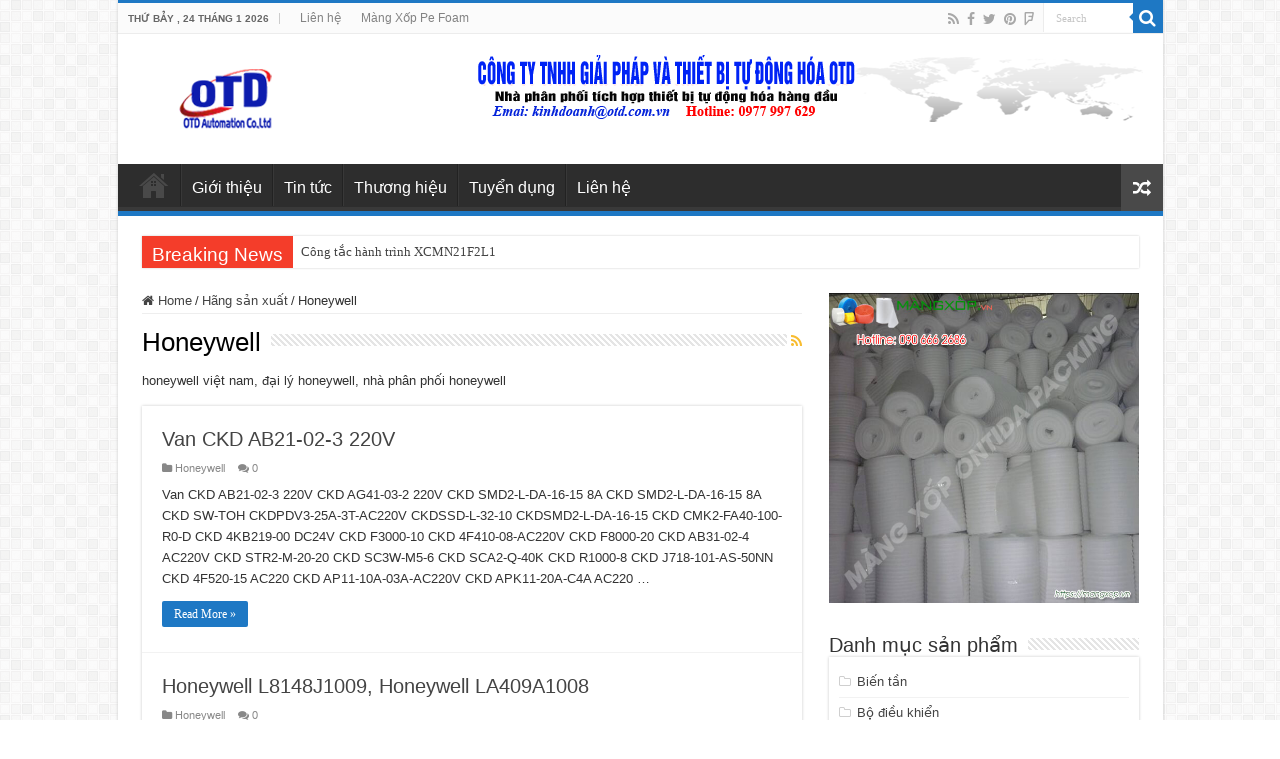

--- FILE ---
content_type: text/html; charset=UTF-8
request_url: https://otdvietnam.com/category/hang-san-xuat/honeywell
body_size: 15783
content:
<!DOCTYPE html>
<html lang="vi" prefix="og: http://ogp.me/ns#">
<head>
<meta charset="UTF-8" />
<link rel="profile" href="http://gmpg.org/xfn/11" />
<link rel="pingback" href="https://otdvietnam.com/xmlrpc.php" />
<title>Honeywell &#8211; Tự động hóa, thiết bị tự động hóa, thiết bị điện, đại lý plc, đại lý biến tần</title>
<meta name='robots' content='max-image-preview:large' />
<link rel="alternate" type="application/rss+xml" title="Dòng thông tin Tự động hóa, thiết bị tự động hóa, thiết bị điện, đại lý plc, đại lý biến tần &raquo;" href="https://otdvietnam.com/feed" />
<link rel="alternate" type="application/rss+xml" title="Tự động hóa, thiết bị tự động hóa, thiết bị điện, đại lý plc, đại lý biến tần &raquo; Dòng bình luận" href="https://otdvietnam.com/comments/feed" />
<link rel="alternate" type="application/rss+xml" title="Dòng thông tin danh mục Tự động hóa, thiết bị tự động hóa, thiết bị điện, đại lý plc, đại lý biến tần &raquo; Honeywell" href="https://otdvietnam.com/category/hang-san-xuat/honeywell/feed" />
<style id='wp-img-auto-sizes-contain-inline-css' type='text/css'>
img:is([sizes=auto i],[sizes^="auto," i]){contain-intrinsic-size:3000px 1500px}
/*# sourceURL=wp-img-auto-sizes-contain-inline-css */
</style>
<style id='wp-emoji-styles-inline-css' type='text/css'>

	img.wp-smiley, img.emoji {
		display: inline !important;
		border: none !important;
		box-shadow: none !important;
		height: 1em !important;
		width: 1em !important;
		margin: 0 0.07em !important;
		vertical-align: -0.1em !important;
		background: none !important;
		padding: 0 !important;
	}
/*# sourceURL=wp-emoji-styles-inline-css */
</style>
<style id='wp-block-library-inline-css' type='text/css'>
:root{--wp-block-synced-color:#7a00df;--wp-block-synced-color--rgb:122,0,223;--wp-bound-block-color:var(--wp-block-synced-color);--wp-editor-canvas-background:#ddd;--wp-admin-theme-color:#007cba;--wp-admin-theme-color--rgb:0,124,186;--wp-admin-theme-color-darker-10:#006ba1;--wp-admin-theme-color-darker-10--rgb:0,107,160.5;--wp-admin-theme-color-darker-20:#005a87;--wp-admin-theme-color-darker-20--rgb:0,90,135;--wp-admin-border-width-focus:2px}@media (min-resolution:192dpi){:root{--wp-admin-border-width-focus:1.5px}}.wp-element-button{cursor:pointer}:root .has-very-light-gray-background-color{background-color:#eee}:root .has-very-dark-gray-background-color{background-color:#313131}:root .has-very-light-gray-color{color:#eee}:root .has-very-dark-gray-color{color:#313131}:root .has-vivid-green-cyan-to-vivid-cyan-blue-gradient-background{background:linear-gradient(135deg,#00d084,#0693e3)}:root .has-purple-crush-gradient-background{background:linear-gradient(135deg,#34e2e4,#4721fb 50%,#ab1dfe)}:root .has-hazy-dawn-gradient-background{background:linear-gradient(135deg,#faaca8,#dad0ec)}:root .has-subdued-olive-gradient-background{background:linear-gradient(135deg,#fafae1,#67a671)}:root .has-atomic-cream-gradient-background{background:linear-gradient(135deg,#fdd79a,#004a59)}:root .has-nightshade-gradient-background{background:linear-gradient(135deg,#330968,#31cdcf)}:root .has-midnight-gradient-background{background:linear-gradient(135deg,#020381,#2874fc)}:root{--wp--preset--font-size--normal:16px;--wp--preset--font-size--huge:42px}.has-regular-font-size{font-size:1em}.has-larger-font-size{font-size:2.625em}.has-normal-font-size{font-size:var(--wp--preset--font-size--normal)}.has-huge-font-size{font-size:var(--wp--preset--font-size--huge)}.has-text-align-center{text-align:center}.has-text-align-left{text-align:left}.has-text-align-right{text-align:right}.has-fit-text{white-space:nowrap!important}#end-resizable-editor-section{display:none}.aligncenter{clear:both}.items-justified-left{justify-content:flex-start}.items-justified-center{justify-content:center}.items-justified-right{justify-content:flex-end}.items-justified-space-between{justify-content:space-between}.screen-reader-text{border:0;clip-path:inset(50%);height:1px;margin:-1px;overflow:hidden;padding:0;position:absolute;width:1px;word-wrap:normal!important}.screen-reader-text:focus{background-color:#ddd;clip-path:none;color:#444;display:block;font-size:1em;height:auto;left:5px;line-height:normal;padding:15px 23px 14px;text-decoration:none;top:5px;width:auto;z-index:100000}html :where(.has-border-color){border-style:solid}html :where([style*=border-top-color]){border-top-style:solid}html :where([style*=border-right-color]){border-right-style:solid}html :where([style*=border-bottom-color]){border-bottom-style:solid}html :where([style*=border-left-color]){border-left-style:solid}html :where([style*=border-width]){border-style:solid}html :where([style*=border-top-width]){border-top-style:solid}html :where([style*=border-right-width]){border-right-style:solid}html :where([style*=border-bottom-width]){border-bottom-style:solid}html :where([style*=border-left-width]){border-left-style:solid}html :where(img[class*=wp-image-]){height:auto;max-width:100%}:where(figure){margin:0 0 1em}html :where(.is-position-sticky){--wp-admin--admin-bar--position-offset:var(--wp-admin--admin-bar--height,0px)}@media screen and (max-width:600px){html :where(.is-position-sticky){--wp-admin--admin-bar--position-offset:0px}}

/*# sourceURL=wp-block-library-inline-css */
</style><style id='global-styles-inline-css' type='text/css'>
:root{--wp--preset--aspect-ratio--square: 1;--wp--preset--aspect-ratio--4-3: 4/3;--wp--preset--aspect-ratio--3-4: 3/4;--wp--preset--aspect-ratio--3-2: 3/2;--wp--preset--aspect-ratio--2-3: 2/3;--wp--preset--aspect-ratio--16-9: 16/9;--wp--preset--aspect-ratio--9-16: 9/16;--wp--preset--color--black: #000000;--wp--preset--color--cyan-bluish-gray: #abb8c3;--wp--preset--color--white: #ffffff;--wp--preset--color--pale-pink: #f78da7;--wp--preset--color--vivid-red: #cf2e2e;--wp--preset--color--luminous-vivid-orange: #ff6900;--wp--preset--color--luminous-vivid-amber: #fcb900;--wp--preset--color--light-green-cyan: #7bdcb5;--wp--preset--color--vivid-green-cyan: #00d084;--wp--preset--color--pale-cyan-blue: #8ed1fc;--wp--preset--color--vivid-cyan-blue: #0693e3;--wp--preset--color--vivid-purple: #9b51e0;--wp--preset--gradient--vivid-cyan-blue-to-vivid-purple: linear-gradient(135deg,rgb(6,147,227) 0%,rgb(155,81,224) 100%);--wp--preset--gradient--light-green-cyan-to-vivid-green-cyan: linear-gradient(135deg,rgb(122,220,180) 0%,rgb(0,208,130) 100%);--wp--preset--gradient--luminous-vivid-amber-to-luminous-vivid-orange: linear-gradient(135deg,rgb(252,185,0) 0%,rgb(255,105,0) 100%);--wp--preset--gradient--luminous-vivid-orange-to-vivid-red: linear-gradient(135deg,rgb(255,105,0) 0%,rgb(207,46,46) 100%);--wp--preset--gradient--very-light-gray-to-cyan-bluish-gray: linear-gradient(135deg,rgb(238,238,238) 0%,rgb(169,184,195) 100%);--wp--preset--gradient--cool-to-warm-spectrum: linear-gradient(135deg,rgb(74,234,220) 0%,rgb(151,120,209) 20%,rgb(207,42,186) 40%,rgb(238,44,130) 60%,rgb(251,105,98) 80%,rgb(254,248,76) 100%);--wp--preset--gradient--blush-light-purple: linear-gradient(135deg,rgb(255,206,236) 0%,rgb(152,150,240) 100%);--wp--preset--gradient--blush-bordeaux: linear-gradient(135deg,rgb(254,205,165) 0%,rgb(254,45,45) 50%,rgb(107,0,62) 100%);--wp--preset--gradient--luminous-dusk: linear-gradient(135deg,rgb(255,203,112) 0%,rgb(199,81,192) 50%,rgb(65,88,208) 100%);--wp--preset--gradient--pale-ocean: linear-gradient(135deg,rgb(255,245,203) 0%,rgb(182,227,212) 50%,rgb(51,167,181) 100%);--wp--preset--gradient--electric-grass: linear-gradient(135deg,rgb(202,248,128) 0%,rgb(113,206,126) 100%);--wp--preset--gradient--midnight: linear-gradient(135deg,rgb(2,3,129) 0%,rgb(40,116,252) 100%);--wp--preset--font-size--small: 13px;--wp--preset--font-size--medium: 20px;--wp--preset--font-size--large: 36px;--wp--preset--font-size--x-large: 42px;--wp--preset--spacing--20: 0.44rem;--wp--preset--spacing--30: 0.67rem;--wp--preset--spacing--40: 1rem;--wp--preset--spacing--50: 1.5rem;--wp--preset--spacing--60: 2.25rem;--wp--preset--spacing--70: 3.38rem;--wp--preset--spacing--80: 5.06rem;--wp--preset--shadow--natural: 6px 6px 9px rgba(0, 0, 0, 0.2);--wp--preset--shadow--deep: 12px 12px 50px rgba(0, 0, 0, 0.4);--wp--preset--shadow--sharp: 6px 6px 0px rgba(0, 0, 0, 0.2);--wp--preset--shadow--outlined: 6px 6px 0px -3px rgb(255, 255, 255), 6px 6px rgb(0, 0, 0);--wp--preset--shadow--crisp: 6px 6px 0px rgb(0, 0, 0);}:where(.is-layout-flex){gap: 0.5em;}:where(.is-layout-grid){gap: 0.5em;}body .is-layout-flex{display: flex;}.is-layout-flex{flex-wrap: wrap;align-items: center;}.is-layout-flex > :is(*, div){margin: 0;}body .is-layout-grid{display: grid;}.is-layout-grid > :is(*, div){margin: 0;}:where(.wp-block-columns.is-layout-flex){gap: 2em;}:where(.wp-block-columns.is-layout-grid){gap: 2em;}:where(.wp-block-post-template.is-layout-flex){gap: 1.25em;}:where(.wp-block-post-template.is-layout-grid){gap: 1.25em;}.has-black-color{color: var(--wp--preset--color--black) !important;}.has-cyan-bluish-gray-color{color: var(--wp--preset--color--cyan-bluish-gray) !important;}.has-white-color{color: var(--wp--preset--color--white) !important;}.has-pale-pink-color{color: var(--wp--preset--color--pale-pink) !important;}.has-vivid-red-color{color: var(--wp--preset--color--vivid-red) !important;}.has-luminous-vivid-orange-color{color: var(--wp--preset--color--luminous-vivid-orange) !important;}.has-luminous-vivid-amber-color{color: var(--wp--preset--color--luminous-vivid-amber) !important;}.has-light-green-cyan-color{color: var(--wp--preset--color--light-green-cyan) !important;}.has-vivid-green-cyan-color{color: var(--wp--preset--color--vivid-green-cyan) !important;}.has-pale-cyan-blue-color{color: var(--wp--preset--color--pale-cyan-blue) !important;}.has-vivid-cyan-blue-color{color: var(--wp--preset--color--vivid-cyan-blue) !important;}.has-vivid-purple-color{color: var(--wp--preset--color--vivid-purple) !important;}.has-black-background-color{background-color: var(--wp--preset--color--black) !important;}.has-cyan-bluish-gray-background-color{background-color: var(--wp--preset--color--cyan-bluish-gray) !important;}.has-white-background-color{background-color: var(--wp--preset--color--white) !important;}.has-pale-pink-background-color{background-color: var(--wp--preset--color--pale-pink) !important;}.has-vivid-red-background-color{background-color: var(--wp--preset--color--vivid-red) !important;}.has-luminous-vivid-orange-background-color{background-color: var(--wp--preset--color--luminous-vivid-orange) !important;}.has-luminous-vivid-amber-background-color{background-color: var(--wp--preset--color--luminous-vivid-amber) !important;}.has-light-green-cyan-background-color{background-color: var(--wp--preset--color--light-green-cyan) !important;}.has-vivid-green-cyan-background-color{background-color: var(--wp--preset--color--vivid-green-cyan) !important;}.has-pale-cyan-blue-background-color{background-color: var(--wp--preset--color--pale-cyan-blue) !important;}.has-vivid-cyan-blue-background-color{background-color: var(--wp--preset--color--vivid-cyan-blue) !important;}.has-vivid-purple-background-color{background-color: var(--wp--preset--color--vivid-purple) !important;}.has-black-border-color{border-color: var(--wp--preset--color--black) !important;}.has-cyan-bluish-gray-border-color{border-color: var(--wp--preset--color--cyan-bluish-gray) !important;}.has-white-border-color{border-color: var(--wp--preset--color--white) !important;}.has-pale-pink-border-color{border-color: var(--wp--preset--color--pale-pink) !important;}.has-vivid-red-border-color{border-color: var(--wp--preset--color--vivid-red) !important;}.has-luminous-vivid-orange-border-color{border-color: var(--wp--preset--color--luminous-vivid-orange) !important;}.has-luminous-vivid-amber-border-color{border-color: var(--wp--preset--color--luminous-vivid-amber) !important;}.has-light-green-cyan-border-color{border-color: var(--wp--preset--color--light-green-cyan) !important;}.has-vivid-green-cyan-border-color{border-color: var(--wp--preset--color--vivid-green-cyan) !important;}.has-pale-cyan-blue-border-color{border-color: var(--wp--preset--color--pale-cyan-blue) !important;}.has-vivid-cyan-blue-border-color{border-color: var(--wp--preset--color--vivid-cyan-blue) !important;}.has-vivid-purple-border-color{border-color: var(--wp--preset--color--vivid-purple) !important;}.has-vivid-cyan-blue-to-vivid-purple-gradient-background{background: var(--wp--preset--gradient--vivid-cyan-blue-to-vivid-purple) !important;}.has-light-green-cyan-to-vivid-green-cyan-gradient-background{background: var(--wp--preset--gradient--light-green-cyan-to-vivid-green-cyan) !important;}.has-luminous-vivid-amber-to-luminous-vivid-orange-gradient-background{background: var(--wp--preset--gradient--luminous-vivid-amber-to-luminous-vivid-orange) !important;}.has-luminous-vivid-orange-to-vivid-red-gradient-background{background: var(--wp--preset--gradient--luminous-vivid-orange-to-vivid-red) !important;}.has-very-light-gray-to-cyan-bluish-gray-gradient-background{background: var(--wp--preset--gradient--very-light-gray-to-cyan-bluish-gray) !important;}.has-cool-to-warm-spectrum-gradient-background{background: var(--wp--preset--gradient--cool-to-warm-spectrum) !important;}.has-blush-light-purple-gradient-background{background: var(--wp--preset--gradient--blush-light-purple) !important;}.has-blush-bordeaux-gradient-background{background: var(--wp--preset--gradient--blush-bordeaux) !important;}.has-luminous-dusk-gradient-background{background: var(--wp--preset--gradient--luminous-dusk) !important;}.has-pale-ocean-gradient-background{background: var(--wp--preset--gradient--pale-ocean) !important;}.has-electric-grass-gradient-background{background: var(--wp--preset--gradient--electric-grass) !important;}.has-midnight-gradient-background{background: var(--wp--preset--gradient--midnight) !important;}.has-small-font-size{font-size: var(--wp--preset--font-size--small) !important;}.has-medium-font-size{font-size: var(--wp--preset--font-size--medium) !important;}.has-large-font-size{font-size: var(--wp--preset--font-size--large) !important;}.has-x-large-font-size{font-size: var(--wp--preset--font-size--x-large) !important;}
/*# sourceURL=global-styles-inline-css */
</style>

<style id='classic-theme-styles-inline-css' type='text/css'>
/*! This file is auto-generated */
.wp-block-button__link{color:#fff;background-color:#32373c;border-radius:9999px;box-shadow:none;text-decoration:none;padding:calc(.667em + 2px) calc(1.333em + 2px);font-size:1.125em}.wp-block-file__button{background:#32373c;color:#fff;text-decoration:none}
/*# sourceURL=/wp-includes/css/classic-themes.min.css */
</style>
<link rel='stylesheet' id='contact-form-7-css' href='https://otdvietnam.com/wp-content/plugins/contact-form-7/includes/css/styles.css' type='text/css' media='all' />
<link rel='stylesheet' id='tie-style-css' href='https://otdvietnam.com/wp-content/themes/sahifa/style.css' type='text/css' media='all' />
<link rel='stylesheet' id='tie-ilightbox-skin-css' href='https://otdvietnam.com/wp-content/themes/sahifa/css/ilightbox/dark-skin/skin.css' type='text/css' media='all' />
<script type="text/javascript" src="https://otdvietnam.com/wp-includes/js/jquery/jquery.min.js" id="jquery-core-js"></script>
<script type="text/javascript" src="https://otdvietnam.com/wp-includes/js/jquery/jquery-migrate.min.js" id="jquery-migrate-js"></script>
<link rel="https://api.w.org/" href="https://otdvietnam.com/wp-json/" /><link rel="alternate" title="JSON" type="application/json" href="https://otdvietnam.com/wp-json/wp/v2/categories/41" /><link rel="EditURI" type="application/rsd+xml" title="RSD" href="https://otdvietnam.com/xmlrpc.php?rsd" />
<meta name="generator" content="WordPress 6.9" />
<link rel="shortcut icon" href="http://otdvietnam.com/wp-content/uploads/2017/06/icon.png" title="Favicon" />
<!--[if IE]>
<script type="text/javascript">jQuery(document).ready(function (){ jQuery(".menu-item").has("ul").children("a").attr("aria-haspopup", "true");});</script>
<![endif]-->
<!--[if lt IE 9]>
<script src="https://otdvietnam.com/wp-content/themes/sahifa/js/html5.js"></script>
<script src="https://otdvietnam.com/wp-content/themes/sahifa/js/selectivizr-min.js"></script>
<![endif]-->
<!--[if IE 9]>
<link rel="stylesheet" type="text/css" media="all" href="https://otdvietnam.com/wp-content/themes/sahifa/css/ie9.css" />
<![endif]-->
<!--[if IE 8]>
<link rel="stylesheet" type="text/css" media="all" href="https://otdvietnam.com/wp-content/themes/sahifa/css/ie8.css" />
<![endif]-->
<!--[if IE 7]>
<link rel="stylesheet" type="text/css" media="all" href="https://otdvietnam.com/wp-content/themes/sahifa/css/ie7.css" />
<![endif]-->


<meta name="viewport" content="width=device-width, initial-scale=1.0" />



<style type="text/css" media="screen">

body{
	font-family: Arial, Helvetica, sans-serif;
}

.logo h1 a, .logo h2 a{
	font-family: Arial, Helvetica, sans-serif;
}

.logo span{
	font-family: Arial, Helvetica, sans-serif;
}

.top-nav, .top-nav ul li a {
	font-family: Arial, Helvetica, sans-serif;
}

#main-nav, #main-nav ul li a{
	font-family: Arial, Helvetica, sans-serif;
	color :#ffffff;
	font-size : 16px;
}

.breaking-news span.breaking-news-title{
	font-family: Arial, Helvetica, sans-serif;
}

.page-title{
	font-family: Arial, Helvetica, sans-serif;
}

.post-title{
	font-family: Arial, Helvetica, sans-serif;
}

h2.post-box-title, h2.post-box-title a{
	font-family: Arial, Helvetica, sans-serif;
}

h3.post-box-title, h3.post-box-title a{
	font-family: Arial, Helvetica, sans-serif;
}

p.post-meta, p.post-meta a{
	font-family: Arial, Helvetica, sans-serif;
}

body.single .entry, body.page .entry{
	font-family: Arial, Helvetica, sans-serif;
}

blockquote p{
	font-family: Arial, Helvetica, sans-serif;
}

.widget-top h4, .widget-top h4 a{
	font-family: Arial, Helvetica, sans-serif;
}

.footer-widget-top h4, .footer-widget-top h4 a{
	font-family: Arial, Helvetica, sans-serif;
}

#featured-posts .featured-title h2 a{
	font-family: Arial, Helvetica, sans-serif;
}

.ei-title h2, .slider-caption h2 a, .content .slider-caption h2 a, .slider-caption h2, .content .slider-caption h2, .content .ei-title h2{
	font-family: Arial, Helvetica, sans-serif;
}

.cat-box-title h2, .cat-box-title h2 a, .block-head h3, #respond h3, #comments-title, h2.review-box-header, .woocommerce-tabs .entry-content h2, .woocommerce .related.products h2, .entry .woocommerce h2, .woocommerce-billing-fields h3, .woocommerce-shipping-fields h3, #order_review_heading, #bbpress-forums fieldset.bbp-form legend, #buddypress .item-body h4, #buddypress #item-body h4{
	font-family: Arial, Helvetica, sans-serif;
}

#main-nav,
.cat-box-content,
#sidebar .widget-container,
.post-listing,
#commentform {
	border-bottom-color: #1e78c4;
}

.search-block .search-button,
#topcontrol,
#main-nav ul li.current-menu-item a,
#main-nav ul li.current-menu-item a:hover,
#main-nav ul li.current_page_parent a,
#main-nav ul li.current_page_parent a:hover,
#main-nav ul li.current-menu-parent a,
#main-nav ul li.current-menu-parent a:hover,
#main-nav ul li.current-page-ancestor a,
#main-nav ul li.current-page-ancestor a:hover,
.pagination span.current,
.share-post span.share-text,
.flex-control-paging li a.flex-active,
.ei-slider-thumbs li.ei-slider-element,
.review-percentage .review-item span span,
.review-final-score,
.button,
a.button,
a.more-link,
#main-content input[type="submit"],
.form-submit #submit,
#login-form .login-button,
.widget-feedburner .feedburner-subscribe,
input[type="submit"],
#buddypress button,
#buddypress a.button,
#buddypress input[type=submit],
#buddypress input[type=reset],
#buddypress ul.button-nav li a,
#buddypress div.generic-button a,
#buddypress .comment-reply-link,
#buddypress div.item-list-tabs ul li a span,
#buddypress div.item-list-tabs ul li.selected a,
#buddypress div.item-list-tabs ul li.current a,
#buddypress #members-directory-form div.item-list-tabs ul li.selected span,
#members-list-options a.selected,
#groups-list-options a.selected,
body.dark-skin #buddypress div.item-list-tabs ul li a span,
body.dark-skin #buddypress div.item-list-tabs ul li.selected a,
body.dark-skin #buddypress div.item-list-tabs ul li.current a,
body.dark-skin #members-list-options a.selected,
body.dark-skin #groups-list-options a.selected,
.search-block-large .search-button,
#featured-posts .flex-next:hover,
#featured-posts .flex-prev:hover,
a.tie-cart span.shooping-count,
.woocommerce span.onsale,
.woocommerce-page span.onsale ,
.woocommerce .widget_price_filter .ui-slider .ui-slider-handle,
.woocommerce-page .widget_price_filter .ui-slider .ui-slider-handle,
#check-also-close,
a.post-slideshow-next,
a.post-slideshow-prev,
.widget_price_filter .ui-slider .ui-slider-handle,
.quantity .minus:hover,
.quantity .plus:hover,
.mejs-container .mejs-controls .mejs-time-rail .mejs-time-current,
#reading-position-indicator  {
	background-color:#1e78c4;
}

::-webkit-scrollbar-thumb{
	background-color:#1e78c4 !important;
}

#theme-footer,
#theme-header,
.top-nav ul li.current-menu-item:before,
#main-nav .menu-sub-content ,
#main-nav ul ul,
#check-also-box {
	border-top-color: #1e78c4;
}

.search-block:after {
	border-right-color:#1e78c4;
}

body.rtl .search-block:after {
	border-left-color:#1e78c4;
}

#main-nav ul > li.menu-item-has-children:hover > a:after,
#main-nav ul > li.mega-menu:hover > a:after {
	border-color:transparent transparent #1e78c4;
}

.widget.timeline-posts li a:hover,
.widget.timeline-posts li a:hover span.tie-date {
	color: #1e78c4;
}

.widget.timeline-posts li a:hover span.tie-date:before {
	background: #1e78c4;
	border-color: #1e78c4;
}

#order_review,
#order_review_heading {
	border-color: #1e78c4;
}


</style>

		<script type="text/javascript">
			/* <![CDATA[ */
				var sf_position = '0';
				var sf_templates = "<a href=\"{search_url_escaped}\">View All Results<\/a>";
				var sf_input = '.search-live';
				jQuery(document).ready(function(){
					jQuery(sf_input).ajaxyLiveSearch({"expand":false,"searchUrl":"https:\/\/otdvietnam.com\/?s=%s","text":"Search","delay":500,"iwidth":180,"width":315,"ajaxUrl":"https:\/\/otdvietnam.com\/wp-admin\/admin-ajax.php","rtl":0});
					jQuery(".live-search_ajaxy-selective-input").keyup(function() {
						var width = jQuery(this).val().length * 8;
						if(width < 50) {
							width = 50;
						}
						jQuery(this).width(width);
					});
					jQuery(".live-search_ajaxy-selective-search").click(function() {
						jQuery(this).find(".live-search_ajaxy-selective-input").focus();
					});
					jQuery(".live-search_ajaxy-selective-close").click(function() {
						jQuery(this).parent().remove();
					});
				});
			/* ]]> */
		</script>
		</head>
<body id="top" class="archive category category-honeywell category-41 wp-theme-sahifa lazy-enabled">

<div class="wrapper-outer">

	<div class="background-cover"></div>

	<aside id="slide-out">

			<div class="search-mobile">
			<form method="get" id="searchform-mobile" action="https://otdvietnam.com/">
				<button class="search-button" type="submit" value="Search"><i class="fa fa-search"></i></button>
				<input type="text" id="s-mobile" name="s" title="Search" value="Search" onfocus="if (this.value == 'Search') {this.value = '';}" onblur="if (this.value == '') {this.value = 'Search';}"  />
			</form>
		</div><!-- .search-mobile /-->
	
			<div class="social-icons">
		<a class="ttip-none" title="Rss" href="https://otdvietnam.com/feed" target="_blank"><i class="fa fa-rss"></i></a><a class="ttip-none" title="Facebook" href="https://www.facebook.com/ThietBiTuDongHoaOTD/" target="_blank"><i class="fa fa-facebook"></i></a><a class="ttip-none" title="Twitter" href="https://twitter.com/otdautomation" target="_blank"><i class="fa fa-twitter"></i></a><a class="ttip-none" title="Pinterest" href="https://www.pinterest.com/otdautomation/" target="_blank"><i class="fa fa-pinterest"></i></a><a class="ttip-none" title="Foursquare" href="https://foursquare.com/mo3aser" target="_blank"><i class="fa fa-foursquare"></i></a>
			</div>

	
		<div id="mobile-menu" ></div>
	</aside><!-- #slide-out /-->

		<div id="wrapper" class="boxed-all">
		<div class="inner-wrapper">

		<header id="theme-header" class="theme-header">
						<div id="top-nav" class="top-nav">
				<div class="container">

							<span class="today-date">Thứ Bảy , 24 Tháng 1 2026</span>
				<div class="top-menu"><ul id="menu-top" class="menu"><li id="menu-item-445" class="menu-item menu-item-type-custom menu-item-object-custom menu-item-445"><a href="http://otdvietnam.com/lien-he">Liên hệ</a></li>
<li id="menu-item-2140" class="menu-item menu-item-type-custom menu-item-object-custom menu-item-2140"><a href="https://thuanthanhplastic.com/shop">Màng Xốp Pe Foam</a></li>
</ul></div>
						<div class="search-block">
						<form method="get" id="searchform-header" action="https://otdvietnam.com/">
							<button class="search-button" type="submit" value="Search"><i class="fa fa-search"></i></button>
							<input class="search-live" type="text" id="s-header" name="s" title="Search" value="Search" onfocus="if (this.value == 'Search') {this.value = '';}" onblur="if (this.value == '') {this.value = 'Search';}"  />
						</form>
					</div><!-- .search-block /-->
			<div class="social-icons">
		<a class="ttip-none" title="Rss" href="https://otdvietnam.com/feed" target="_blank"><i class="fa fa-rss"></i></a><a class="ttip-none" title="Facebook" href="https://www.facebook.com/ThietBiTuDongHoaOTD/" target="_blank"><i class="fa fa-facebook"></i></a><a class="ttip-none" title="Twitter" href="https://twitter.com/otdautomation" target="_blank"><i class="fa fa-twitter"></i></a><a class="ttip-none" title="Pinterest" href="https://www.pinterest.com/otdautomation/" target="_blank"><i class="fa fa-pinterest"></i></a><a class="ttip-none" title="Foursquare" href="https://foursquare.com/mo3aser" target="_blank"><i class="fa fa-foursquare"></i></a>
			</div>

	
	
				</div><!-- .container /-->
			</div><!-- .top-menu /-->
			
		<div class="header-content">

					<a id="slide-out-open" class="slide-out-open" href="#"><span></span></a>
		
			<div class="logo" style=" margin-top:15px; margin-bottom:15px;">
			<h2>								<a title="Tự động hóa, thiết bị tự động hóa, thiết bị điện, đại lý plc, đại lý biến tần" href="https://otdvietnam.com/">
					<img src="http://otdvietnam.com/wp-content/uploads/2017/07/logo-otd.png" alt="Tự động hóa, thiết bị tự động hóa, thiết bị điện, đại lý plc, đại lý biến tần"  /><strong>Tự động hóa, thiết bị tự động hóa, thiết bị điện, đại lý plc, đại lý biến tần OTD Việt Nam</strong>
				</a>
			</h2>			</div><!-- .logo /-->
			<div class="e3lan e3lan-top">
			<a href="" title="" >
				<img src="http://otdvietnam.com/wp-content/uploads/2017/07/banner.png" alt="" />
			</a>
				</div>			<div class="clear"></div>

		</div>
													<nav id="main-nav" class="fixed-enabled">
				<div class="container">

				
					<div class="main-menu"><ul id="menu-menu" class="menu"><li id="menu-item-657" class="menu-item menu-item-type-post_type menu-item-object-page menu-item-home menu-item-657"><a href="https://otdvietnam.com/">Trang chủ</a></li>
<li id="menu-item-658" class="menu-item menu-item-type-custom menu-item-object-custom menu-item-658"><a href="http://otd.com.vn/tin-tuc/gioi-thieu.html">Giới thiệu</a></li>
<li id="menu-item-696" class="menu-item menu-item-type-post_type menu-item-object-page menu-item-696"><a href="https://otdvietnam.com/tin-tuc">Tin tức</a></li>
<li id="menu-item-725" class="menu-item menu-item-type-custom menu-item-object-custom menu-item-725"><a href="http://otdvietnam.com/category/thuong-hieu">Thương hiệu</a></li>
<li id="menu-item-954" class="menu-item menu-item-type-custom menu-item-object-custom menu-item-954"><a href="http://otdvietnam.com/tuyen-dung/nhan-vien-kinh-doanh-thang-8-2017.html">Tuyển dụng</a></li>
<li id="menu-item-691" class="menu-item menu-item-type-post_type menu-item-object-page menu-item-691"><a href="https://otdvietnam.com/lien-he">Liên hệ</a></li>
</ul></div>										<a href="https://otdvietnam.com/?tierand=1" class="random-article ttip" title="Random Article"><i class="fa fa-random"></i></a>
					
					
				</div>
			</nav><!-- .main-nav /-->
					</header><!-- #header /-->

		
	<div class="clear"></div>
	<div id="breaking-news" class="breaking-news">
		<span class="breaking-news-title"><i class="fa fa-bolt"></i> <span>Breaking News</span></span>
		
					<ul>
					<li><a href="https://otdvietnam.com/kho-hang/cong-tac-hanh-trinh-xcmn21f2l1.html" title="Công tắc hành trình XCMN21F2L1">Công tắc hành trình XCMN21F2L1</a></li>
					<li><a href="https://otdvietnam.com/bo-dieu-khien/bo-dieu-khien-dyk2010.html" title="Bộ điều khiển DYK2010">Bộ điều khiển DYK2010</a></li>
					<li><a href="https://otdvietnam.com/kho-hang/cum-tiep-diem-qt28-10a-32a-63a.html" title="Cụm tiếp điểm QT28-10A-32A-63A">Cụm tiếp điểm QT28-10A-32A-63A</a></li>
					<li><a href="https://otdvietnam.com/tin-tuc/dai-ly-chong-set-mtl.html" title="Đại lý chống sét MTL">Đại lý chống sét MTL</a></li>
					<li><a href="https://otdvietnam.com/tin-tuc/dai-ly-phan-phoi-vse.html" title="Đại lý phân phối VSE">Đại lý phân phối VSE</a></li>
					<li><a href="https://otdvietnam.com/kho-hang/cam-bien-xsf-h153359.html" title="Cảm biến XSF-H153359">Cảm biến XSF-H153359</a></li>
					<li><a href="https://otdvietnam.com/kho-hang/bo-ngat-qua-tai-51-29-bm1z-490.html" title="Bộ ngắt quá tải 51-29-BM1Z-490">Bộ ngắt quá tải 51-29-BM1Z-490</a></li>
					<li><a href="https://otdvietnam.com/bo-dieu-khien/bo-chuyen-tin-dong-dien-ja866-3i.html" title="Bộ chuyển tín dòng điện JA866-3I">Bộ chuyển tín dòng điện JA866-3I</a></li>
					<li><a href="https://otdvietnam.com/kho-hang/choi-than-555004.html" title="Chổi than 555004">Chổi than 555004</a></li>
					<li><a href="https://otdvietnam.com/kho-hang/bo-chuyen-nguon-watsnb-63-63-4p-cbr.html" title="Bộ chuyển nguồn WATSNB-63/63-4P CBR">Bộ chuyển nguồn WATSNB-63/63-4P CBR</a></li>
					</ul>
					
		
		<script type="text/javascript">
			jQuery(document).ready(function(){
								jQuery('#breaking-news ul').innerFade({animationType: 'fade', speed: 750 , timeout: 3500});
							});
					</script>
	</div> <!-- .breaking-news -->

	
	<div id="main-content" class="container">

	<div class="content">
	
	<nav id="crumbs"><a href="https://otdvietnam.com/"><span class="fa fa-home" aria-hidden="true"></span> Home</a><span class="delimiter">/</span><a href="https://otdvietnam.com/category/hang-san-xuat">Hãng sản xuất</a><span class="delimiter">/</span><span class="current">Honeywell</span></nav><script type="application/ld+json">{"@context":"http:\/\/schema.org","@type":"BreadcrumbList","@id":"#Breadcrumb","itemListElement":[{"@type":"ListItem","position":1,"item":{"name":"Home","@id":"https:\/\/otdvietnam.com\/"}},{"@type":"ListItem","position":2,"item":{"name":"H\u00e3ng s\u1ea3n xu\u1ea5t","@id":"https:\/\/otdvietnam.com\/category\/hang-san-xuat"}}]}</script>	
			
		<div class="page-head">
		
			<h1 class="page-title">
				Honeywell			</h1>
			
						<a class="rss-cat-icon ttip" title="Feed Subscription" href="https://otdvietnam.com/category/hang-san-xuat/honeywell/feed"><i class="fa fa-rss"></i></a>
						
			<div class="stripe-line"></div>

			<div class="clear"></div><div class="archive-meta"><p>honeywell việt nam, đại lý honeywell, nhà phân phối honeywell</p>
</div>		</div>
		
				
				
		<div class="post-listing archive-box">


	<article class="item-list">
	
		<h2 class="post-box-title">
			<a href="https://otdvietnam.com/hang-san-xuat/honeywell/van-ckd-ab21-02-3-220v.html">Van CKD AB21-02-3 220V</a>
		</h2>
		
		<p class="post-meta">
	
	
	<span class="post-cats"><i class="fa fa-folder"></i><a href="https://otdvietnam.com/category/hang-san-xuat/honeywell" rel="category tag">Honeywell</a></span>
	
	<span class="post-comments"><i class="fa fa-comments"></i><a href="https://otdvietnam.com/hang-san-xuat/honeywell/van-ckd-ab21-02-3-220v.html#respond">0</a></span>
</p>
					

		
					
		<div class="entry">
			<p>Van CKD AB21-02-3 220V CKD AG41-03-2 220V CKD SMD2-L-DA-16-15 8A CKD SMD2-L-DA-16-15 8A CKD SW-TOH CKDPDV3-25A-3T-AC220V CKDSSD-L-32-10 CKDSMD2-L-DA-16-15 CKD CMK2-FA40-100-R0-D CKD 4KB219-00 DC24V CKD F3000-10 CKD 4F410-08-AC220V CKD F8000-20 CKD AB31-02-4 AC220V CKD STR2-M-20-20 CKD SC3W-M5-6 CKD SCA2-Q-40K CKD R1000-8 CKD J718-101-AS-50NN CKD 4F520-15 AC220 CKD AP11-10A-03A-AC220V CKD APK11-20A-C4A AC220 &hellip;</p>
			<a class="more-link" href="https://otdvietnam.com/hang-san-xuat/honeywell/van-ckd-ab21-02-3-220v.html">Read More &raquo;</a>
		</div>

				
		<div class="clear"></div>
	</article><!-- .item-list -->
	

	<article class="item-list">
	
		<h2 class="post-box-title">
			<a href="https://otdvietnam.com/hang-san-xuat/honeywell/honeywell-l8148j1009-honeywell-la409a1008.html">Honeywell L8148J1009, Honeywell LA409A1008</a>
		</h2>
		
		<p class="post-meta">
	
	
	<span class="post-cats"><i class="fa fa-folder"></i><a href="https://otdvietnam.com/category/hang-san-xuat/honeywell" rel="category tag">Honeywell</a></span>
	
	<span class="post-comments"><i class="fa fa-comments"></i><a href="https://otdvietnam.com/hang-san-xuat/honeywell/honeywell-l8148j1009-honeywell-la409a1008.html#respond">0</a></span>
</p>
					

		
			
		
		<div class="post-thumbnail">
			<a href="https://otdvietnam.com/hang-san-xuat/honeywell/honeywell-l8148j1009-honeywell-la409a1008.html">
				<img width="310" height="165" src="https://otdvietnam.com/wp-content/uploads/2014/07/Honeywell-L8148J1009-310x165.png" class="attachment-tie-medium size-tie-medium wp-post-image" alt="" decoding="async" fetchpriority="high" />				<span class="fa overlay-icon"></span>
			</a>
		</div><!-- post-thumbnail /-->
		
					
		<div class="entry">
			<p>Honeywell L8148J1009 Honeywell L6006A1244 Honeywell L4006A1017 Honeywell L4006A2007 Honeywell L4006B1007 Honeywell L4006B1163 Honeywell L8148J1009 Honeywell L8124G1020 Honeywell L4006A1959 Honeywell L7224U1002 Honeywell R8182H1070 Honeywell L8124L1011 Honeywell L6006A1145 Honeywell L6076B1023 Honeywell L4080B1352 Honeywell L4006A2015 Honeywell L4103A1019 Honeywell L8148J1009 Honeywell L7124U1003 Honeywell LA409A1008 Honeywell L4006A1967 Honeywell L8148E1265 Honeywell L4006E1109 Honeywell L4081B1047 Honeywell L4081A1189 &hellip;</p>
			<a class="more-link" href="https://otdvietnam.com/hang-san-xuat/honeywell/honeywell-l8148j1009-honeywell-la409a1008.html">Read More &raquo;</a>
		</div>

				
		<div class="clear"></div>
	</article><!-- .item-list -->
	

	<article class="item-list">
	
		<h2 class="post-box-title">
			<a href="https://otdvietnam.com/hang-san-xuat/honeywell/cam-bien-ngon-lua-honeywell.html">Cảm biến ngọn lửa Honeywell</a>
		</h2>
		
		<p class="post-meta">
	
	
	<span class="post-cats"><i class="fa fa-folder"></i><a href="https://otdvietnam.com/category/hang-san-xuat/honeywell" rel="category tag">Honeywell</a></span>
	
	<span class="post-comments"><i class="fa fa-comments"></i><a href="https://otdvietnam.com/hang-san-xuat/honeywell/cam-bien-ngon-lua-honeywell.html#respond">0</a></span>
</p>
					

		
					
		<div class="entry">
			<p>Cảm biến ngọn lửa Honeywell Flame Sensor, Ultraviolet, Minipeeper Honeywell C7027A1023/U Honeywell C7027A1031/U Honeywell C7027A1049/U Honeywell C7027A1056/U Honeywell C7027A1064/U Honeywell C7027A1072/U Honeywell C7027A1080/U Honeywell C7027A1098/U Honeywell C7027A1114/U đại lý cảm biến ngọn lửa honeywell, nhà phân phối honeywell L404V1087/U RANGE: 10 TO 150 PSI. SUBTRACTIVE DIFF: 10-22 PSI. MAX DIAPHRAGM &hellip;</p>
			<a class="more-link" href="https://otdvietnam.com/hang-san-xuat/honeywell/cam-bien-ngon-lua-honeywell.html">Read More &raquo;</a>
		</div>

				
		<div class="clear"></div>
	</article><!-- .item-list -->
	
</div>
		
				
	</div> <!-- .content -->

<aside id="sidebar">
	<div class="theiaStickySidebar">
		<div id="ads300_250-widget-2" class="e3lan-widget-content e3lan300-250">
								<div class="e3lan-cell">
				<a href="https://mangxop.vn/"  target="_blank"  >					<img src="https://mangxop.vn/wp-content/uploads/2013/08/cuon-xop-pe-foam-day-3mm.jpg" alt="" />
				</a>			</div>
				</div>
	<div id="categories-3" class="widget widget_categories"><div class="widget-top"><h4>Danh mục sản phẩm</h4><div class="stripe-line"></div></div>
						<div class="widget-container">
			<ul>
					<li class="cat-item cat-item-2016"><a href="https://otdvietnam.com/category/bien-tan">Biến tần</a>
</li>
	<li class="cat-item cat-item-46"><a href="https://otdvietnam.com/category/bo-dieu-khien">Bộ điều khiển</a>
</li>
	<li class="cat-item cat-item-369"><a href="https://otdvietnam.com/category/bo-luu-dien">Bộ lưu điện</a>
</li>
	<li class="cat-item cat-item-329"><a href="https://otdvietnam.com/category/bo-nguon">Bộ nguồn</a>
</li>
	<li class="cat-item cat-item-155"><a href="https://otdvietnam.com/category/cam-bien">Cảm biến</a>
</li>
	<li class="cat-item cat-item-490"><a href="https://otdvietnam.com/category/contactor">Contactor</a>
</li>
	<li class="cat-item cat-item-206"><a href="https://otdvietnam.com/category/dong-co">Động cơ</a>
</li>
	<li class="cat-item cat-item-870"><a href="https://otdvietnam.com/category/encoder">Encoder</a>
</li>
	<li class="cat-item cat-item-41 current-cat"><a aria-current="page" href="https://otdvietnam.com/category/hang-san-xuat/honeywell">Honeywell</a>
</li>
	<li class="cat-item cat-item-1"><a href="https://otdvietnam.com/category/kho-hang">Kho hàng</a>
</li>
	<li class="cat-item cat-item-406"><a href="https://otdvietnam.com/category/hmi">Màn hình HMI</a>
</li>
	<li class="cat-item cat-item-223"><a href="https://otdvietnam.com/category/module">Module</a>
</li>
	<li class="cat-item cat-item-359"><a href="https://otdvietnam.com/category/ro-le">Rơ le</a>
</li>
	<li class="cat-item cat-item-39"><a href="https://otdvietnam.com/category/thuong-hieu">Thương hiệu</a>
</li>
	<li class="cat-item cat-item-37"><a href="https://otdvietnam.com/category/tin-tuc">Tin tức</a>
</li>
	<li class="cat-item cat-item-368"><a href="https://otdvietnam.com/category/tuyen-dung">Tuyển dụng</a>
</li>
	<li class="cat-item cat-item-277"><a href="https://otdvietnam.com/category/van">Van</a>
</li>
			</ul>

			</div></div><!-- .widget /-->	<div class="widget" id="tabbed-widget">
		<div class="widget-container">
			<div class="widget-top">
				<ul class="tabs posts-taps">
				<li class="tabs"><a href="#tab2">Recent</a></li><li class="tabs"><a href="#tab1">Popular</a></li><li class="tabs"><a href="#tab3">Comments</a></li><li class="tabs"><a href="#tab4">Tags</a></li>				</ul>
			</div>

						<div id="tab2" class="tabs-wrap">
				<ul>
							<li >
						<h3><a href="https://otdvietnam.com/kho-hang/cong-tac-hanh-trinh-xcmn21f2l1.html">Công tắc hành trình XCMN21F2L1</a></h3>
			 <span class="tie-date"><i class="fa fa-clock-o"></i>2 Tháng 2, 2025</span>		</li>
				<li >
						<h3><a href="https://otdvietnam.com/bo-dieu-khien/bo-dieu-khien-dyk2010.html">Bộ điều khiển DYK2010</a></h3>
			 <span class="tie-date"><i class="fa fa-clock-o"></i>17 Tháng 1, 2025</span>		</li>
				<li >
						<h3><a href="https://otdvietnam.com/kho-hang/cum-tiep-diem-qt28-10a-32a-63a.html">Cụm tiếp điểm QT28-10A-32A-63A</a></h3>
			 <span class="tie-date"><i class="fa fa-clock-o"></i>18 Tháng mười một, 2024</span>		</li>
				<li >
							<div class="post-thumbnail">
					<a href="https://otdvietnam.com/tin-tuc/dai-ly-chong-set-mtl.html" rel="bookmark"><img width="110" height="75" src="https://otdvietnam.com/wp-content/uploads/2024/08/dai-ly-chong-set-mtl-110x75.jpg" class="attachment-tie-small size-tie-small wp-post-image" alt="" decoding="async" loading="lazy" /><span class="fa overlay-icon"></span></a>
				</div><!-- post-thumbnail /-->
						<h3><a href="https://otdvietnam.com/tin-tuc/dai-ly-chong-set-mtl.html">Đại lý chống sét MTL</a></h3>
			 <span class="tie-date"><i class="fa fa-clock-o"></i>22 Tháng 8, 2024</span>		</li>
				<li >
							<div class="post-thumbnail">
					<a href="https://otdvietnam.com/tin-tuc/dai-ly-phan-phoi-vse.html" rel="bookmark"><img width="110" height="75" src="https://otdvietnam.com/wp-content/uploads/2024/07/dai-ly-phan-phoi-vse-110x75.jpg" class="attachment-tie-small size-tie-small wp-post-image" alt="" decoding="async" loading="lazy" /><span class="fa overlay-icon"></span></a>
				</div><!-- post-thumbnail /-->
						<h3><a href="https://otdvietnam.com/tin-tuc/dai-ly-phan-phoi-vse.html">Đại lý phân phối VSE</a></h3>
			 <span class="tie-date"><i class="fa fa-clock-o"></i>22 Tháng 7, 2024</span>		</li>
						</ul>
			</div>
						<div id="tab1" class="tabs-wrap">
				<ul>
								<li >
							<div class="post-thumbnail">
					<a href="https://otdvietnam.com/tin-tuc/dai-ly-ebmpapst.html" title="Đại lý EBMPapst" rel="bookmark"><img width="110" height="75" src="https://otdvietnam.com/wp-content/uploads/2023/03/dai-ly-EBMPapst-110x75.jpg" class="attachment-tie-small size-tie-small wp-post-image" alt="" decoding="async" loading="lazy" /><span class="fa overlay-icon"></span></a>
				</div><!-- post-thumbnail /-->
							<h3><a href="https://otdvietnam.com/tin-tuc/dai-ly-ebmpapst.html">Đại lý EBMPapst</a></h3>
				 <span class="tie-date"><i class="fa fa-clock-o"></i>28 Tháng 3, 2023</span>								<span class="post-comments post-comments-widget"><i class="fa fa-comments"></i><a href="https://otdvietnam.com/tin-tuc/dai-ly-ebmpapst.html#comments">2</a></span>
							</li>
				<li >
							<div class="post-thumbnail">
					<a href="https://otdvietnam.com/tin-tuc/dai-ly-semikron.html" title="Đại lý Semikron" rel="bookmark"><img width="110" height="75" src="https://otdvietnam.com/wp-content/uploads/2022/08/dai-ly-semikron-110x75.jpg" class="attachment-tie-small size-tie-small wp-post-image" alt="" decoding="async" loading="lazy" /><span class="fa overlay-icon"></span></a>
				</div><!-- post-thumbnail /-->
							<h3><a href="https://otdvietnam.com/tin-tuc/dai-ly-semikron.html">Đại lý Semikron</a></h3>
				 <span class="tie-date"><i class="fa fa-clock-o"></i>6 Tháng 8, 2022</span>								<span class="post-comments post-comments-widget"><i class="fa fa-comments"></i><a href="https://otdvietnam.com/tin-tuc/dai-ly-semikron.html#comments">2</a></span>
							</li>
				<li >
							<div class="post-thumbnail">
					<a href="https://otdvietnam.com/tin-tuc/nha-phan-phoi-mtl.html" title="Nhà phân phối MTL" rel="bookmark"><img width="110" height="75" src="https://otdvietnam.com/wp-content/uploads/2015/02/nha-phan-phoi-mtl-110x75.jpg" class="attachment-tie-small size-tie-small wp-post-image" alt="" decoding="async" loading="lazy" /><span class="fa overlay-icon"></span></a>
				</div><!-- post-thumbnail /-->
							<h3><a href="https://otdvietnam.com/tin-tuc/nha-phan-phoi-mtl.html">Nhà phân phối MTL</a></h3>
				 <span class="tie-date"><i class="fa fa-clock-o"></i>14 Tháng 2, 2015</span>								<span class="post-comments post-comments-widget"><i class="fa fa-comments"></i><a href="https://otdvietnam.com/tin-tuc/nha-phan-phoi-mtl.html#comments">1</a></span>
							</li>
				<li >
							<h3><a href="https://otdvietnam.com/bo-dieu-khien/bo-giam-sat-toc-do-zkz-4.html">Bộ giám sát tốc độ ZKZ-4</a></h3>
				 <span class="tie-date"><i class="fa fa-clock-o"></i>5 Tháng 4, 2013</span>								<span class="post-comments post-comments-widget"><i class="fa fa-comments"></i><a href="https://otdvietnam.com/bo-dieu-khien/bo-giam-sat-toc-do-zkz-4.html#comments">1</a></span>
							</li>
				<li >
							<h3><a href="https://otdvietnam.com/kho-hang/bo-dem-conch-ca-41k-n.html">Bộ đếm Conch CA-41K-N</a></h3>
				 <span class="tie-date"><i class="fa fa-clock-o"></i>15 Tháng 3, 2015</span>								<span class="post-comments post-comments-widget"><i class="fa fa-comments"></i><a href="https://otdvietnam.com/kho-hang/bo-dem-conch-ca-41k-n.html#comments">1</a></span>
							</li>
					</ul>
			</div>
						<div id="tab3" class="tabs-wrap">
				<ul>
						<li>
		<div class="post-thumbnail" style="width:55px">
			<img alt='' src='https://secure.gravatar.com/avatar/0d68f664956ceeb861c6b46655375d2d69c9dc506b1927fc7c9ccc4ed51f98ae?s=55&#038;d=mm&#038;r=g' srcset='https://secure.gravatar.com/avatar/0d68f664956ceeb861c6b46655375d2d69c9dc506b1927fc7c9ccc4ed51f98ae?s=110&#038;d=mm&#038;r=g 2x' class='avatar avatar-55 photo' height='55' width='55' loading='lazy' decoding='async'/>		</div>
		<a href="https://otdvietnam.com/bo-dieu-khien/bo-giam-sat-toc-do-zkz-4.html#comment-616">
		Mr. Hạnh: Shop cho hỏi bộ giám sát tốc độ ZKZ-4 này giá bao nhiêu ah... </a>
	</li>
	<li>
		<div class="post-thumbnail" style="width:55px">
					</div>
		<a href="https://otdvietnam.com/tin-tuc/dai-ly-ebmpapst.html#comment-557">
		Đại lý phân phối Ebmpapst – Thiết bị điện, thiết bị tự động hóa, đại lý cáp điện, bộ điều khiển nhiệt độ, đại lý cảm biến: [&#8230;] phân phối ebmpapst | quạt làm mát ebmpapst | đại lý ebmpapst | ebmpaps... </a>
	</li>
	<li>
		<div class="post-thumbnail" style="width:55px">
					</div>
		<a href="https://otdvietnam.com/thuong-hieu/nha-phan-phoi-turck.html#comment-556">
		Cảm biến BI10-P30-Y1/S97-S100 – Turck Việt Nam, đại lý turck, cảm biến turck, nhà phân phối turck: [&#8230;] Turck việt nam | đại lý turck | cảm biến turck | nhà phân phối turck [... </a>
	</li>
	<li>
		<div class="post-thumbnail" style="width:55px">
					</div>
		<a href="https://otdvietnam.com/tin-tuc/dai-ly-ebmpapst.html#comment-555">
		Nhà phân phối EBM-Papst – Thiết bị tự động hóa, tự động hóa, nhà phân phối thiết bị tự động hóa, thiết bị điện cộng nghiệp: [&#8230;] phân phối ebmpapst | quạt làm mát ebmpapst | đại lý ebmpapst | ebmpaps... </a>
	</li>
	<li>
		<div class="post-thumbnail" style="width:55px">
			<img alt='' src='https://secure.gravatar.com/avatar/c6d8c08579c4a08c24fbd8d27ccd290e7adcbaee5c047f46a49ffcd484f38025?s=55&#038;d=mm&#038;r=g' srcset='https://secure.gravatar.com/avatar/c6d8c08579c4a08c24fbd8d27ccd290e7adcbaee5c047f46a49ffcd484f38025?s=110&#038;d=mm&#038;r=g 2x' class='avatar avatar-55 photo' height='55' width='55' loading='lazy' decoding='async'/>		</div>
		<a href="https://otdvietnam.com/kho-hang/xi-lanh-cq2b32-20dz.html#comment-548">
		hoàng văn đức: bên mình có sẵn mã này không .CQ2B32-15DMZ-XC8... </a>
	</li>
				</ul>
			</div>
						<div id="tab4" class="tabs-wrap tagcloud">
				<a href="https://otdvietnam.com/tag/chong-set-mtl" class="tag-cloud-link tag-link-2195 tag-link-position-1" style="font-size: 8pt;">chống sét mtl</a>
<a href="https://otdvietnam.com/tag/dai-ly-mtl" class="tag-cloud-link tag-link-1970 tag-link-position-2" style="font-size: 8pt;">Đại lý MTL</a>
<a href="https://otdvietnam.com/tag/nha-phan-phoi-mtl" class="tag-cloud-link tag-link-2194 tag-link-position-3" style="font-size: 8pt;">nhà phân phối mtl</a>
<a href="https://otdvietnam.com/tag/dai-ly-beckhoff" class="tag-cloud-link tag-link-2325 tag-link-position-4" style="font-size: 8pt;">đại lý beckhoff</a>
<a href="https://otdvietnam.com/tag/chong-set-lan-truyen-mtl" class="tag-cloud-link tag-link-2196 tag-link-position-5" style="font-size: 8pt;">chống sét lan truyền mtl</a>
<a href="https://otdvietnam.com/tag/mtl5546y" class="tag-cloud-link tag-link-2193 tag-link-position-6" style="font-size: 8pt;">MTL5546Y</a>
<a href="https://otdvietnam.com/tag/nha-phan-phoi-omron" class="tag-cloud-link tag-link-666 tag-link-position-7" style="font-size: 8pt;">Nhà phân phối Omron</a>
<a href="https://otdvietnam.com/tag/dai-ly-omron" class="tag-cloud-link tag-link-660 tag-link-position-8" style="font-size: 8pt;">Đại lý Omron</a>
<a href="https://otdvietnam.com/tag/nha-phan-phoi-bien-tan" class="tag-cloud-link tag-link-651 tag-link-position-9" style="font-size: 8pt;">Nhà phân phối biến tần</a>
<a href="https://otdvietnam.com/tag/dai-ly-bien-tan" class="tag-cloud-link tag-link-650 tag-link-position-10" style="font-size: 8pt;">Đại lý biến tần</a>
<a href="https://otdvietnam.com/tag/cam-bien-turck" class="tag-cloud-link tag-link-527 tag-link-position-11" style="font-size: 8pt;">Cảm biến Turck</a>
<a href="https://otdvietnam.com/tag/nha-phan-phoi-conch" class="tag-cloud-link tag-link-145 tag-link-position-12" style="font-size: 8pt;">nhà phân phối conch</a>
<a href="https://otdvietnam.com/tag/nha-phan-phoi-honeywell" class="tag-cloud-link tag-link-98 tag-link-position-13" style="font-size: 8pt;">nhà phân phối honeywell</a>
<a href="https://otdvietnam.com/tag/nha-phan-phoi-rosemount" class="tag-cloud-link tag-link-76 tag-link-position-14" style="font-size: 8pt;">nhà phân phối rosemount</a>
<a href="https://otdvietnam.com/tag/dai-ly-rosemount" class="tag-cloud-link tag-link-75 tag-link-position-15" style="font-size: 8pt;">đại lý rosemount</a>
<a href="https://otdvietnam.com/tag/l6006a1012" class="tag-cloud-link tag-link-50 tag-link-position-16" style="font-size: 8pt;">L6006A1012</a>
<a href="https://otdvietnam.com/tag/dai-ly-conch" class="tag-cloud-link tag-link-144 tag-link-position-17" style="font-size: 8pt;">đại lý conch</a>
<a href="https://otdvietnam.com/tag/nha-phan-phoi-brahma" class="tag-cloud-link tag-link-130 tag-link-position-18" style="font-size: 8pt;">nhà phân phối Brahma</a>
<a href="https://otdvietnam.com/tag/brahma-code-36223301" class="tag-cloud-link tag-link-126 tag-link-position-19" style="font-size: 8pt;">Brahma CODE 36223301</a>
<a href="https://otdvietnam.com/tag/honeywell-l6006a1244" class="tag-cloud-link tag-link-74 tag-link-position-20" style="font-size: 8pt;">Honeywell L6006A1244</a>
<a href="https://otdvietnam.com/tag/honeywell-l6006c1034" class="tag-cloud-link tag-link-63 tag-link-position-21" style="font-size: 8pt;">Honeywell L6006C1034</a>
<a href="https://otdvietnam.com/tag/bo-dieu-khien-l6006a1012" class="tag-cloud-link tag-link-49 tag-link-position-22" style="font-size: 8pt;">Bộ điều khiển L6006A1012</a>
<a href="https://otdvietnam.com/tag/honeywell-l6006a1012" class="tag-cloud-link tag-link-48 tag-link-position-23" style="font-size: 8pt;">Honeywell L6006A1012</a>
<a href="https://otdvietnam.com/tag/bo-dieu-khien-honeywell-l6006a1012" class="tag-cloud-link tag-link-47 tag-link-position-24" style="font-size: 8pt;">Bộ điều khiển Honeywell L6006A1012</a>
<a href="https://otdvietnam.com/tag/dai-ly-honeywell" class="tag-cloud-link tag-link-45 tag-link-position-25" style="font-size: 8pt;">Đại lý Honeywell</a>			</div>
			
		</div>
	</div><!-- .widget /-->
	</div><!-- .theiaStickySidebar /-->
</aside><!-- #sidebar /-->	<div class="clear"></div>
</div><!-- .container /-->
<div class="e3lan e3lan-bottom">		</div>
<footer id="theme-footer">
	<div id="footer-widget-area" class="footer-4c">

			<div id="footer-first" class="footer-widgets-box">
			<div id="custom_html-2" class="widget_text footer-widget widget_custom_html"><div class="footer-widget-top"><h4>Liên hệ</h4></div>
						<div class="footer-widget-container"><div class="textwidget custom-html-widget">Hà Nội: 163 Trần Khát Chân, Hai Bà Trưng, Hà Nội<br>
Email: <b><a href="mailto:kinhdoanh@otd.com.vn">kinhdoanh@otd.com.vn</a></b> | <b><a href="mailto:kinhdoanh.otd@gmail.com">kinhdoanh.otd@gmail.com</a></b> <br>
<b>Hotline 1: 0977 997 629 (Zalo)</b><br>
<b>Hotline 2: 090 153 2299 (Zalo)</b><br>
<b>Điện thoại: 0246.292.8828</b><br></div></div></div><!-- .widget /-->		</div>
	
			<div id="footer-second" class="footer-widgets-box">
			<div id="posts-list-widget-3" class="footer-widget posts-list"><div class="footer-widget-top"><h4>Random Posts		</h4></div>
						<div class="footer-widget-container">				<ul>
							<li >
						<h3><a href="https://otdvietnam.com/tin-tuc/dai-ly-hirschmann.html">Đại lý Hirschmann</a></h3>
			<span class="tie-date"><i class="fa fa-clock-o"></i>4 Tháng 1, 2020</span>		</li>
				<li >
						<h3><a href="https://otdvietnam.com/kho-hang/dwyer-dpg-107.html">Dwyer DPG -107</a></h3>
			<span class="tie-date"><i class="fa fa-clock-o"></i>7 Tháng 9, 2017</span>		</li>
				<li >
						<h3><a href="https://otdvietnam.com/module/dai-ly-module-ge.html">Đại lý module GE</a></h3>
			<span class="tie-date"><i class="fa fa-clock-o"></i>14 Tháng 1, 2015</span>		</li>
						</ul>
		<div class="clear"></div>
	</div></div><!-- .widget /-->		</div><!-- #second .widget-area -->
	

			<div id="footer-third" class="footer-widgets-box">
			<div id="posts-list-widget-4" class="footer-widget posts-list"><div class="footer-widget-top"><h4>Latest Posts		</h4></div>
						<div class="footer-widget-container">				<ul>
							<li >
						<h3><a href="https://otdvietnam.com/kho-hang/cong-tac-hanh-trinh-xcmn21f2l1.html">Công tắc hành trình XCMN21F2L1</a></h3>
			 <span class="tie-date"><i class="fa fa-clock-o"></i>2 Tháng 2, 2025</span>		</li>
				<li >
						<h3><a href="https://otdvietnam.com/bo-dieu-khien/bo-dieu-khien-dyk2010.html">Bộ điều khiển DYK2010</a></h3>
			 <span class="tie-date"><i class="fa fa-clock-o"></i>17 Tháng 1, 2025</span>		</li>
				<li >
						<h3><a href="https://otdvietnam.com/kho-hang/cum-tiep-diem-qt28-10a-32a-63a.html">Cụm tiếp điểm QT28-10A-32A-63A</a></h3>
			 <span class="tie-date"><i class="fa fa-clock-o"></i>18 Tháng mười một, 2024</span>		</li>
						</ul>
		<div class="clear"></div>
	</div></div><!-- .widget /-->		</div><!-- #third .widget-area -->
	
			<div id="footer-fourth" class="footer-widgets-box">
			<div id="posts-list-widget-2" class="footer-widget posts-list"><div class="footer-widget-top"><h4>Popular Posts		</h4></div>
						<div class="footer-widget-container">				<ul>
								<li >
							<h3><a href="https://otdvietnam.com/tin-tuc/dai-ly-semikron.html">Đại lý Semikron</a></h3>
				 <span class="tie-date"><i class="fa fa-clock-o"></i>6 Tháng 8, 2022</span>								<span class="post-comments post-comments-widget"><i class="fa fa-comments"></i><a href="https://otdvietnam.com/tin-tuc/dai-ly-semikron.html#comments">2</a></span>
							</li>
				<li >
							<h3><a href="https://otdvietnam.com/tin-tuc/dai-ly-ebmpapst.html">Đại lý EBMPapst</a></h3>
				 <span class="tie-date"><i class="fa fa-clock-o"></i>28 Tháng 3, 2023</span>								<span class="post-comments post-comments-widget"><i class="fa fa-comments"></i><a href="https://otdvietnam.com/tin-tuc/dai-ly-ebmpapst.html#comments">2</a></span>
							</li>
				<li >
							<h3><a href="https://otdvietnam.com/thuong-hieu/nha-phan-phoi-rotex.html">Nhà phân phối Rotex</a></h3>
				 <span class="tie-date"><i class="fa fa-clock-o"></i>8 Tháng 4, 2014</span>								<span class="post-comments post-comments-widget"><i class="fa fa-comments"></i><a href="https://otdvietnam.com/thuong-hieu/nha-phan-phoi-rotex.html#comments">1</a></span>
							</li>
					</ul>
		<div class="clear"></div>
	</div></div><!-- .widget /-->		</div><!-- #fourth .widget-area -->
		
	</div><!-- #footer-widget-area -->
	<div class="clear"></div>
</footer><!-- .Footer /-->
				
<div class="clear"></div>
<div class="footer-bottom">
	<div class="container">
		<div class="alignright">
			Powered by <a href="http://otd.com.vn">OTD AUTOMATION</a>		</div>
				<div class="social-icons">
		<a class="ttip-none" title="Rss" href="https://otdvietnam.com/feed" target="_blank"><i class="fa fa-rss"></i></a><a class="ttip-none" title="Facebook" href="https://www.facebook.com/ThietBiTuDongHoaOTD/" target="_blank"><i class="fa fa-facebook"></i></a><a class="ttip-none" title="Twitter" href="https://twitter.com/otdautomation" target="_blank"><i class="fa fa-twitter"></i></a><a class="ttip-none" title="Pinterest" href="https://www.pinterest.com/otdautomation/" target="_blank"><i class="fa fa-pinterest"></i></a><a class="ttip-none" title="Foursquare" href="https://foursquare.com/mo3aser" target="_blank"><i class="fa fa-foursquare"></i></a>
			</div>

		
		<div class="alignleft">
			© Copyright 2026, All Rights Reserved		</div>
		<div class="clear"></div>
	</div><!-- .Container -->
</div><!-- .Footer bottom -->

</div><!-- .inner-Wrapper -->
</div><!-- #Wrapper -->
</div><!-- .Wrapper-outer -->
	<div id="topcontrol" class="fa fa-angle-up" title="Scroll To Top"></div>
<div id="fb-root"></div>
<script type="speculationrules">
{"prefetch":[{"source":"document","where":{"and":[{"href_matches":"/*"},{"not":{"href_matches":["/wp-*.php","/wp-admin/*","/wp-content/uploads/*","/wp-content/*","/wp-content/plugins/*","/wp-content/themes/sahifa/*","/*\\?(.+)"]}},{"not":{"selector_matches":"a[rel~=\"nofollow\"]"}},{"not":{"selector_matches":".no-prefetch, .no-prefetch a"}}]},"eagerness":"conservative"}]}
</script>
<script type="text/javascript" src="https://otdvietnam.com/wp-includes/js/dist/hooks.min.js" id="wp-hooks-js"></script>
<script type="text/javascript" src="https://otdvietnam.com/wp-includes/js/dist/i18n.min.js" id="wp-i18n-js"></script>
<script type="text/javascript" id="wp-i18n-js-after">
/* <![CDATA[ */
wp.i18n.setLocaleData( { 'text direction\u0004ltr': [ 'ltr' ] } );
//# sourceURL=wp-i18n-js-after
/* ]]> */
</script>
<script type="text/javascript" src="https://otdvietnam.com/wp-content/plugins/contact-form-7/includes/swv/js/index.js" id="swv-js"></script>
<script type="text/javascript" id="contact-form-7-js-translations">
/* <![CDATA[ */
( function( domain, translations ) {
	var localeData = translations.locale_data[ domain ] || translations.locale_data.messages;
	localeData[""].domain = domain;
	wp.i18n.setLocaleData( localeData, domain );
} )( "contact-form-7", {"translation-revision-date":"2024-08-11 13:44:17+0000","generator":"GlotPress\/4.0.1","domain":"messages","locale_data":{"messages":{"":{"domain":"messages","plural-forms":"nplurals=1; plural=0;","lang":"vi_VN"},"This contact form is placed in the wrong place.":["Bi\u1ec3u m\u1eabu li\u00ean h\u1ec7 n\u00e0y \u0111\u01b0\u1ee3c \u0111\u1eb7t sai v\u1ecb tr\u00ed."],"Error:":["L\u1ed7i:"]}},"comment":{"reference":"includes\/js\/index.js"}} );
//# sourceURL=contact-form-7-js-translations
/* ]]> */
</script>
<script type="text/javascript" id="contact-form-7-js-before">
/* <![CDATA[ */
var wpcf7 = {
    "api": {
        "root": "https:\/\/otdvietnam.com\/wp-json\/",
        "namespace": "contact-form-7\/v1"
    }
};
//# sourceURL=contact-form-7-js-before
/* ]]> */
</script>
<script type="text/javascript" src="https://otdvietnam.com/wp-content/plugins/contact-form-7/includes/js/index.js" id="contact-form-7-js"></script>
<script type="text/javascript" id="tie-scripts-js-extra">
/* <![CDATA[ */
var tie = {"mobile_menu_active":"true","mobile_menu_top":"","lightbox_all":"","lightbox_gallery":"","woocommerce_lightbox":"","lightbox_skin":"dark","lightbox_thumb":"vertical","lightbox_arrows":"","sticky_sidebar":"1","is_singular":"","reading_indicator":"","lang_no_results":"No Results","lang_results_found":"Results Found"};
//# sourceURL=tie-scripts-js-extra
/* ]]> */
</script>
<script type="text/javascript" src="https://otdvietnam.com/wp-content/themes/sahifa/js/tie-scripts.js" id="tie-scripts-js"></script>
<script type="text/javascript" src="https://otdvietnam.com/wp-content/themes/sahifa/js/ilightbox.packed.js" id="tie-ilightbox-js"></script>
<script type="text/javascript" src="https://otdvietnam.com/wp-content/themes/sahifa/js/search.js" id="tie-search-js"></script>
<script id="wp-emoji-settings" type="application/json">
{"baseUrl":"https://s.w.org/images/core/emoji/17.0.2/72x72/","ext":".png","svgUrl":"https://s.w.org/images/core/emoji/17.0.2/svg/","svgExt":".svg","source":{"concatemoji":"https://otdvietnam.com/wp-includes/js/wp-emoji-release.min.js"}}
</script>
<script type="module">
/* <![CDATA[ */
/*! This file is auto-generated */
const a=JSON.parse(document.getElementById("wp-emoji-settings").textContent),o=(window._wpemojiSettings=a,"wpEmojiSettingsSupports"),s=["flag","emoji"];function i(e){try{var t={supportTests:e,timestamp:(new Date).valueOf()};sessionStorage.setItem(o,JSON.stringify(t))}catch(e){}}function c(e,t,n){e.clearRect(0,0,e.canvas.width,e.canvas.height),e.fillText(t,0,0);t=new Uint32Array(e.getImageData(0,0,e.canvas.width,e.canvas.height).data);e.clearRect(0,0,e.canvas.width,e.canvas.height),e.fillText(n,0,0);const a=new Uint32Array(e.getImageData(0,0,e.canvas.width,e.canvas.height).data);return t.every((e,t)=>e===a[t])}function p(e,t){e.clearRect(0,0,e.canvas.width,e.canvas.height),e.fillText(t,0,0);var n=e.getImageData(16,16,1,1);for(let e=0;e<n.data.length;e++)if(0!==n.data[e])return!1;return!0}function u(e,t,n,a){switch(t){case"flag":return n(e,"\ud83c\udff3\ufe0f\u200d\u26a7\ufe0f","\ud83c\udff3\ufe0f\u200b\u26a7\ufe0f")?!1:!n(e,"\ud83c\udde8\ud83c\uddf6","\ud83c\udde8\u200b\ud83c\uddf6")&&!n(e,"\ud83c\udff4\udb40\udc67\udb40\udc62\udb40\udc65\udb40\udc6e\udb40\udc67\udb40\udc7f","\ud83c\udff4\u200b\udb40\udc67\u200b\udb40\udc62\u200b\udb40\udc65\u200b\udb40\udc6e\u200b\udb40\udc67\u200b\udb40\udc7f");case"emoji":return!a(e,"\ud83e\u1fac8")}return!1}function f(e,t,n,a){let r;const o=(r="undefined"!=typeof WorkerGlobalScope&&self instanceof WorkerGlobalScope?new OffscreenCanvas(300,150):document.createElement("canvas")).getContext("2d",{willReadFrequently:!0}),s=(o.textBaseline="top",o.font="600 32px Arial",{});return e.forEach(e=>{s[e]=t(o,e,n,a)}),s}function r(e){var t=document.createElement("script");t.src=e,t.defer=!0,document.head.appendChild(t)}a.supports={everything:!0,everythingExceptFlag:!0},new Promise(t=>{let n=function(){try{var e=JSON.parse(sessionStorage.getItem(o));if("object"==typeof e&&"number"==typeof e.timestamp&&(new Date).valueOf()<e.timestamp+604800&&"object"==typeof e.supportTests)return e.supportTests}catch(e){}return null}();if(!n){if("undefined"!=typeof Worker&&"undefined"!=typeof OffscreenCanvas&&"undefined"!=typeof URL&&URL.createObjectURL&&"undefined"!=typeof Blob)try{var e="postMessage("+f.toString()+"("+[JSON.stringify(s),u.toString(),c.toString(),p.toString()].join(",")+"));",a=new Blob([e],{type:"text/javascript"});const r=new Worker(URL.createObjectURL(a),{name:"wpTestEmojiSupports"});return void(r.onmessage=e=>{i(n=e.data),r.terminate(),t(n)})}catch(e){}i(n=f(s,u,c,p))}t(n)}).then(e=>{for(const n in e)a.supports[n]=e[n],a.supports.everything=a.supports.everything&&a.supports[n],"flag"!==n&&(a.supports.everythingExceptFlag=a.supports.everythingExceptFlag&&a.supports[n]);var t;a.supports.everythingExceptFlag=a.supports.everythingExceptFlag&&!a.supports.flag,a.supports.everything||((t=a.source||{}).concatemoji?r(t.concatemoji):t.wpemoji&&t.twemoji&&(r(t.twemoji),r(t.wpemoji)))});
//# sourceURL=https://otdvietnam.com/wp-includes/js/wp-emoji-loader.min.js
/* ]]> */
</script>

<div class="ppocta-ft-fix">
<a id="calltrap-btn" class="b-calltrap-btn calltrap_offline hidden-phone visible-tablet" href="tel:0977997629"><div id="calltrap-ico"></div><span><strong>0977 997 629</strong></span></a>
<a id="zaloButton" href="https://zalo.me/0977997629" target="_blank"><span>Zalo: 0977 997 629</span></a>
<a id="messengerButton" href="https://m.me/2296127220632769" target="_blank"><span>Nhắn tin qua Facebook</span></a>
<a id="registerNowButton" href="sms:0977997629" target="_blank"><span>SMS: 0977 997 629</span></a>
</div>
</body>
</html>